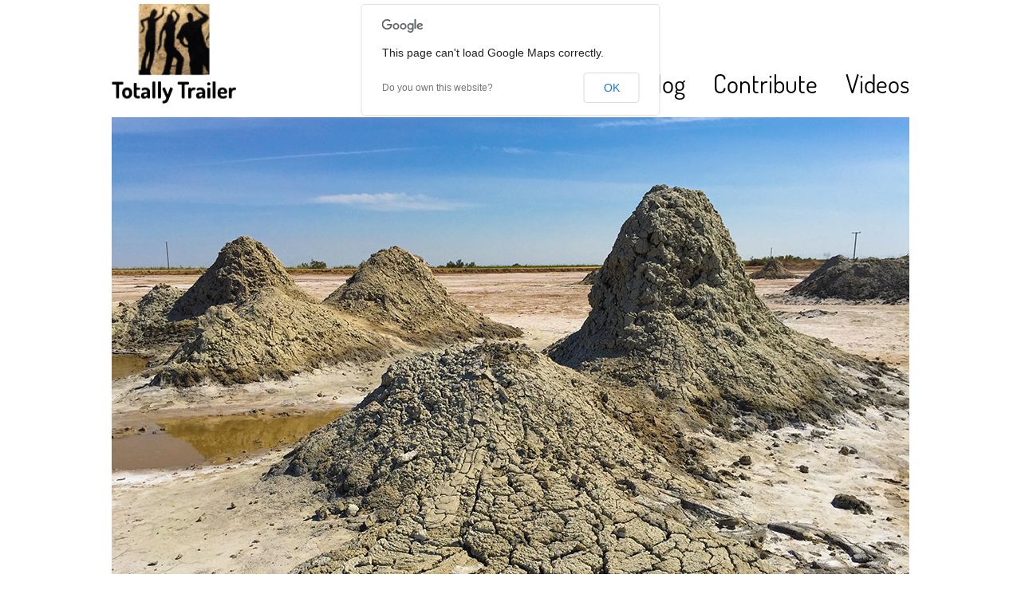

--- FILE ---
content_type: text/html; charset=UTF-8
request_url: http://totally-trailer.com/2015/06/20/the-volcano-spit-on-me/
body_size: 20402
content:
<!DOCTYPE html>
<html lang="en-US">
<head>
	<meta charset="UTF-8">
	<meta name="viewport" content="width=device-width, initial-scale=1">
    <meta name="keywords" content="rv, travel, camping">
    <meta name="description" content="Boondocking - Traveling Trio - Fulltime RVers">
	<link rel="pingback" href="http://totally-trailer.com/xmlrpc.php">
    
    <link href="http://totally-trailer.com/wp-content/themes/totallytrailer/inc/bootstrap/css/bootstrap.min.css" rel="stylesheet">
    <script src="http://totally-trailer.com/wp-content/themes/totallytrailer/inc/jquery/jquery-1.12.1.min.js"></script>
    <script src="http://totally-trailer.com/wp-content/themes/totallytrailer/inc/bootstrap/js/bootstrap.min.js"></script>
    <link href='https://fonts.googleapis.com/css?family=Dosis:400,700' rel='stylesheet' type='text/css'>

    <link href="http://totally-trailer.com/wp-content/themes/totallytrailer/style.css" rel="stylesheet">
    
<script>
	(function(i,s,o,g,r,a,m){i['GoogleAnalyticsObject']=r;i[r]=i[r]||function(){
	(i[r].q=i[r].q||[]).push(arguments)},i[r].l=1*new Date();a=s.createElement(o),
	m=s.getElementsByTagName(o)[0];a.async=1;a.src=g;m.parentNode.insertBefore(a,m)
	})(window,document,'script','https://www.google-analytics.com/analytics.js','ga');
	ga('create', 'UA-77348635-1', 'auto');
	ga('send', 'pageview');
</script>
    
	<link rel='dns-prefetch' href='//netdna.bootstrapcdn.com' />
<link rel='dns-prefetch' href='//s.w.org' />
		<script type="text/javascript">
			window._wpemojiSettings = {"baseUrl":"https:\/\/s.w.org\/images\/core\/emoji\/13.0.0\/72x72\/","ext":".png","svgUrl":"https:\/\/s.w.org\/images\/core\/emoji\/13.0.0\/svg\/","svgExt":".svg","source":{"concatemoji":"http:\/\/totally-trailer.com\/wp-includes\/js\/wp-emoji-release.min.js?ver=5.5.3"}};
			!function(e,a,t){var r,n,o,i,p=a.createElement("canvas"),s=p.getContext&&p.getContext("2d");function c(e,t){var a=String.fromCharCode;s.clearRect(0,0,p.width,p.height),s.fillText(a.apply(this,e),0,0);var r=p.toDataURL();return s.clearRect(0,0,p.width,p.height),s.fillText(a.apply(this,t),0,0),r===p.toDataURL()}function l(e){if(!s||!s.fillText)return!1;switch(s.textBaseline="top",s.font="600 32px Arial",e){case"flag":return!c([127987,65039,8205,9895,65039],[127987,65039,8203,9895,65039])&&(!c([55356,56826,55356,56819],[55356,56826,8203,55356,56819])&&!c([55356,57332,56128,56423,56128,56418,56128,56421,56128,56430,56128,56423,56128,56447],[55356,57332,8203,56128,56423,8203,56128,56418,8203,56128,56421,8203,56128,56430,8203,56128,56423,8203,56128,56447]));case"emoji":return!c([55357,56424,8205,55356,57212],[55357,56424,8203,55356,57212])}return!1}function d(e){var t=a.createElement("script");t.src=e,t.defer=t.type="text/javascript",a.getElementsByTagName("head")[0].appendChild(t)}for(i=Array("flag","emoji"),t.supports={everything:!0,everythingExceptFlag:!0},o=0;o<i.length;o++)t.supports[i[o]]=l(i[o]),t.supports.everything=t.supports.everything&&t.supports[i[o]],"flag"!==i[o]&&(t.supports.everythingExceptFlag=t.supports.everythingExceptFlag&&t.supports[i[o]]);t.supports.everythingExceptFlag=t.supports.everythingExceptFlag&&!t.supports.flag,t.DOMReady=!1,t.readyCallback=function(){t.DOMReady=!0},t.supports.everything||(n=function(){t.readyCallback()},a.addEventListener?(a.addEventListener("DOMContentLoaded",n,!1),e.addEventListener("load",n,!1)):(e.attachEvent("onload",n),a.attachEvent("onreadystatechange",function(){"complete"===a.readyState&&t.readyCallback()})),(r=t.source||{}).concatemoji?d(r.concatemoji):r.wpemoji&&r.twemoji&&(d(r.twemoji),d(r.wpemoji)))}(window,document,window._wpemojiSettings);
		</script>
		<style type="text/css">
img.wp-smiley,
img.emoji {
	display: inline !important;
	border: none !important;
	box-shadow: none !important;
	height: 1em !important;
	width: 1em !important;
	margin: 0 .07em !important;
	vertical-align: -0.1em !important;
	background: none !important;
	padding: 0 !important;
}
</style>
	<link rel='stylesheet' id='wp-block-library-css'  href='http://totally-trailer.com/wp-includes/css/dist/block-library/style.min.css?ver=5.5.3' type='text/css' media='all' />
<link rel='stylesheet' id='sb_instagram_styles-css'  href='http://totally-trailer.com/wp-content/plugins/instagram-feed/css/sb-instagram.css?ver=1.3.11' type='text/css' media='all' />
<link rel='stylesheet' id='sb_instagram_icons-css'  href='//netdna.bootstrapcdn.com/font-awesome/4.2.0/css/font-awesome.min.css?1&#038;ver=4.2.0' type='text/css' media='all' />
<link rel='stylesheet' id='tablepress-default-css'  href='http://totally-trailer.com/wp-content/plugins/tablepress/css/default.min.css?ver=1.7' type='text/css' media='all' />
<script type='text/javascript' src='http://totally-trailer.com/wp-includes/js/jquery/jquery.js?ver=1.12.4-wp' id='jquery-core-js'></script>
<link rel="https://api.w.org/" href="http://totally-trailer.com/wp-json/" /><link rel="alternate" type="application/json" href="http://totally-trailer.com/wp-json/wp/v2/posts/69" /><link rel="EditURI" type="application/rsd+xml" title="RSD" href="http://totally-trailer.com/xmlrpc.php?rsd" />
<link rel="wlwmanifest" type="application/wlwmanifest+xml" href="http://totally-trailer.com/wp-includes/wlwmanifest.xml" /> 
<link rel='prev' title='Hidden Kumeyaay Pictographs and Our New Apartment&#8230;shhh&#8230;..' href='http://totally-trailer.com/2015/05/11/hidden-kumeyaay-pictographs-and-our-new-apartment-shhh/' />
<link rel='next' title='Deep Sea Exploration, Dumbo Octopuses and Sperm Whales&#8230;Oh My!' href='http://totally-trailer.com/2015/07/26/deep-sea-exploration-dumbo-octopuses-and-sperm-whales-oh-my/' />
<meta name="generator" content="WordPress 5.5.3" />
<link rel="canonical" href="http://totally-trailer.com/2015/06/20/the-volcano-spit-on-me/" />
<link rel='shortlink' href='http://totally-trailer.com/?p=69' />
<link rel="alternate" type="application/json+oembed" href="http://totally-trailer.com/wp-json/oembed/1.0/embed?url=http%3A%2F%2Ftotally-trailer.com%2F2015%2F06%2F20%2Fthe-volcano-spit-on-me%2F" />
<link rel="alternate" type="text/xml+oembed" href="http://totally-trailer.com/wp-json/oembed/1.0/embed?url=http%3A%2F%2Ftotally-trailer.com%2F2015%2F06%2F20%2Fthe-volcano-spit-on-me%2F&#038;format=xml" />
<style>.cpm-map img{ max-width: none !important;box-shadow:none !important;}</style><link rel="icon" href="http://totally-trailer.com/wp-content/uploads/2016/02/cropped-Shadows-32x32.jpg" sizes="32x32" />
<link rel="icon" href="http://totally-trailer.com/wp-content/uploads/2016/02/cropped-Shadows-192x192.jpg" sizes="192x192" />
<link rel="apple-touch-icon" href="http://totally-trailer.com/wp-content/uploads/2016/02/cropped-Shadows-180x180.jpg" />
<meta name="msapplication-TileImage" content="http://totally-trailer.com/wp-content/uploads/2016/02/cropped-Shadows-270x270.jpg" />
</head>

<body class="post-template-default single single-post postid-69 single-format-standard">
<div id="master-container">
	<div id="header-container">
    	<a href="http://totally-trailer.com"><img id="header-logo" src="http://totally-trailer.com/wp-content/themes/totallytrailer/inc/img/TTLogo.png"></a>
		<div id="header-menu-container">
			<div class="menu-main-nav-menu-container"><ul id="header-menu" class="menu"><li id="menu-item-1426" class="menu-item menu-item-type-custom menu-item-object-custom menu-item-1426"><a target="_blank" rel="noopener noreferrer" href="http://www.youtube.com/c/totallytrailer">Videos</a></li>
<li id="menu-item-510" class="menu-item menu-item-type-post_type menu-item-object-page menu-item-510"><a href="http://totally-trailer.com/contribute-2/">Contribute</a></li>
<li id="menu-item-13" class="menu-item menu-item-type-post_type menu-item-object-page current_page_parent menu-item-13"><a href="http://totally-trailer.com/blog/">Blog</a></li>
<li id="menu-item-19" class="menu-item menu-item-type-post_type menu-item-object-page menu-item-19"><a href="http://totally-trailer.com/about-us/">About Us</a></li>
<li id="menu-item-10" class="menu-item menu-item-type-post_type menu-item-object-page menu-item-home menu-item-10"><a href="http://totally-trailer.com/">Home</a></li>
</ul></div>       	</div>
    </div>

	<div id="page-content">
        <div id="post-thumbnail-container">
            <img width="1000" height="686" src="http://totally-trailer.com/wp-content/uploads/2015/06/mudpots.jpg" class="attachment-post-thumbnail size-post-thumbnail wp-post-image" alt="" loading="lazy" srcset="http://totally-trailer.com/wp-content/uploads/2015/06/mudpots.jpg 1000w, http://totally-trailer.com/wp-content/uploads/2015/06/mudpots-300x206.jpg 300w, http://totally-trailer.com/wp-content/uploads/2015/06/mudpots-768x527.jpg 768w" sizes="(max-width: 1000px) 100vw, 1000px" />        </div>
        <div id="post-title-container">
        	<h1>The Volcano Spit on Me!</h1>
            06/20/15        </div>
        <div id="content-container">
			<div></div>
<div>
<div style="clear: both; text-align: left;">If you squint really hard, you can almost imagine what life was like back when dinosaurs were becoming extinct.</div>
</div>
<div style="clear: both; text-align: left;"></div>
<p><span id="more-69"></span></p>
<p>&nbsp;</p>
<p>The land is dry, cracked and barren and everywhere you step is a bubbling, active volcano. It smells like the tar pits and in this highly seismic area, it is normal to feel an occasional earth shake.</p>
<p>We knew we had to venture back in time by witnessing the geothermal wonders of the Salton Sea Mud Volcanoes. Although not true volcanoes (because they don’t produce lava), they still spew and bubble with molten mud, creating a fun and fascinating sight. The earth is always making a mud-like substance and it mixes with the boiling water that is heated deep within the earth. This hot mud is forced upward by an intense amount of pressure from a geological fault which creates the appearance of these mini volcanoes and mud baths.</p>
<p>The Salton Sea area has a tremendous amount of heat rising from the earth’s crust known as geothermal activity. In addition to the geothermal activity, this area sits below sea level and directly on the overly active San Andreas Fault. These geological ingredients create a “hot bed” (pun intended) and breeding ground for these miniature natural wonders. We had heard that the smell was really intense, but during our visit the area directly around the simmering pots smelled like the La Brea Tar Pits but it was not overwhelming. We had a great time getting dirty and listening to the earth gurgle and spit. On multiple occasions, we got a little too close and the mud volcanoes reminded us that this was their home, by flinging scalding hot mud on us!</p>
<p>Each volcano had their own story to tell, some were big open pits, some were boiling mud baths and some were a perfect representation of real volcano. The mud pots are not hard to find and can be easily reached by car, but be sure to dress appropriately to avoid the occasional mud flinging and spitting!</p>
<p>Totally Trailer recommends that you take your RV or trailer and camp on nearby BLM land or at the Fountain of Youth Resort in neighboring Niland, CA.</p>
<div style="clear: both; text-align: center;"></div>
<div style="clear: both; text-align: center;"></div>
<div>
<div style="clear: both; text-align: center;"><a style="margin-left: 1em; margin-right: 1em;" href="http://4.bp.blogspot.com/-eycxC0t11l0/VmUoplWMWmI/AAAAAAAABDc/EZtWPZ4m_rI/s1600/55690.jpg"><img title="" src="https://4.bp.blogspot.com/-eycxC0t11l0/VmUoplWMWmI/AAAAAAAABDc/EZtWPZ4m_rI/s1600/55690.jpg" alt="Mud Pots Salton Sea desert volcano" border="0" /></a></div>
<div style="text-align: center;">Aerial view of the mud volcano location</div>
<div style="clear: both; text-align: center;"><a style="margin-left: 1em; margin-right: 1em;" href="http://4.bp.blogspot.com/-jf7ZRvyQDQI/VmUorapkBTI/AAAAAAAABDs/C56g4kdhtew/s1600/IMG_6650.jpg"><img title="" src="https://4.bp.blogspot.com/-jf7ZRvyQDQI/VmUorapkBTI/AAAAAAAABDs/C56g4kdhtew/s1600/IMG_6650.jpg" alt="mud baths mud pots Salton Sea area Southern California volcano" border="0" /></a></div>
<div style="text-align: center;">Large mud baths&#8230;chocolate milk anyone?</div>
<div style="clear: both; text-align: center;"><a style="margin-left: 1em; margin-right: 1em;" href="http://1.bp.blogspot.com/-ir3ilMOvXqU/VmUoqkYS5lI/AAAAAAAABDk/DkSroUXnqN8/s1600/IMG_6660.jpg"><img title="" src="https://1.bp.blogspot.com/-ir3ilMOvXqU/VmUoqkYS5lI/AAAAAAAABDk/DkSroUXnqN8/s1600/IMG_6660.jpg" alt="mud pot activity geo thermal Salton Sea Imperial County" border="0" /></a></div>
<div style="text-align: center;">Looking into the mouth of the pot in mid spit and pop</div>
<div style="clear: both; text-align: center;"><a style="margin-left: 1em; margin-right: 1em;" href="http://3.bp.blogspot.com/-e3pza2h9b9g/VmUotQFfFoI/AAAAAAAABD4/ZQIyXJirKsc/s1600/IMG_6698.jpg"><img title="" src="https://3.bp.blogspot.com/-e3pza2h9b9g/VmUotQFfFoI/AAAAAAAABD4/ZQIyXJirKsc/s1600/IMG_6698.jpg" alt="mud volcano Salton Sea Imperial County lava flow" border="0" /></a></div>
<div style="text-align: center;">Although it&#8217;s not lava, it sure leaves an ominous trial like from a real volcano</div>
<div style="clear: both; text-align: center;"><a style="margin-left: 1em; margin-right: 1em;" href="http://1.bp.blogspot.com/-hFTBXoJzcgY/VmUotLyR6jI/AAAAAAAABD0/adOOCK0S-aU/s1600/IMG_6721.jpg"><img title="" src="https://1.bp.blogspot.com/-hFTBXoJzcgY/VmUotLyR6jI/AAAAAAAABD0/adOOCK0S-aU/s1600/IMG_6721.jpg" alt="Mud pits mud pots Salton Sea California" border="0" /></a></div>
<div style="text-align: center;">You can see the dry, cracked land, mud baths and mini volcanoes as they erupt!</div>
</div>
<p>&nbsp;</p>
<div style="text-align: center;"></div>
        </div>
        <div id="comment-container">
            <div id="comment-header">
                <p>Discussion</p>
            </div>
				                    <p>The comments are closed.</p>
                
                <ol class="commentlist">
                                    </ol>
        </div>
    </div>

	
    <div id="footer-container">
    	
        <div id="left-footer-container">
        <h3 id="map-header">Current Location of Totally Trailer</h3>
        	<link rel='stylesheet' id='cpm_style-css'  href='http://totally-trailer.com/wp-content/plugins/codepeople-post-map/styles/cpm-styles.css' type='text/css' media='all' /><script src='http://totally-trailer.com/wp-content/plugins/codepeople-post-map/js/markerclusterer_compiled.js?ver=pro'></script><script src='http://totally-trailer.com/wp-content/plugins/codepeople-post-map/js/cpm.js?ver=pro'></script><div id="cpm_Wc7cRt" class="cpm-map" style="display:none; width:400px; height:400px; clear:both; overflow:hidden; margin:0px auto;"></div><script type="text/javascript">
var cpm_language = {"lng":"en"};var cpm_api_key = '';
var cpm_global = cpm_global || {};
cpm_global['cpm_Wc7cRt'] = {}; 
cpm_global['cpm_Wc7cRt']['zoom'] = 8;
cpm_global['cpm_Wc7cRt']['dynamic_zoom'] = false;
cpm_global['cpm_Wc7cRt']['markers'] = new Array();
cpm_global['cpm_Wc7cRt']['shapes'] = {};
cpm_global['cpm_Wc7cRt']['display'] = 'map';
cpm_global['cpm_Wc7cRt']['drag_map'] = true;
cpm_global['cpm_Wc7cRt']['route'] = false;
cpm_global['cpm_Wc7cRt']['polyline'] = false;
cpm_global['cpm_Wc7cRt']['show_window'] = false;
cpm_global['cpm_Wc7cRt']['show_default'] = false;
cpm_global['cpm_Wc7cRt']['MarkerClusterer'] = false;
cpm_global['cpm_Wc7cRt']['mode'] = 'DRIVING';
cpm_global['cpm_Wc7cRt']['highlight_class'] = 'cpm_highlight';
cpm_global['cpm_Wc7cRt']['legend'] = false;
cpm_global['cpm_Wc7cRt']['legend_title'] = '';
cpm_global['cpm_Wc7cRt']['legend_class'] = '';
cpm_global['cpm_Wc7cRt']['search_box'] = false;
cpm_global['cpm_Wc7cRt']['highlight'] = false;
cpm_global['cpm_Wc7cRt']['type'] = 'ROADMAP';
cpm_global['cpm_Wc7cRt']['mousewheel'] = true;
cpm_global['cpm_Wc7cRt']['zoompancontrol'] = true;
cpm_global['cpm_Wc7cRt']['typecontrol'] = true;
cpm_global['cpm_Wc7cRt']['streetviewcontrol'] = false;
</script><noscript> codepeople-post-map require JavaScript </noscript>            <p id="map-title">"We're So Totally Lost!"</p>
        </div>
        
        <div id="right-footer-container">
        	<div id="footer-social-container">
                <a href="https://www.youtube.com/channel/UCuMYtpUa2kaPaG4tBlJAZOA">
                    <img class="footer-social" src="http://totally-trailer.com/wp-content/themes/totallytrailer/inc/img/youtube_footer.png">
                </a>
                <a href="https://twitter.com/totallytrailer">
                    <img class="footer-social" src="http://totally-trailer.com/wp-content/themes/totallytrailer/inc/img/twitter_footer.png">
                </a>
                <a href="https://www.instagram.com/totally_trailer/">
                    <img class="footer-social" src="http://totally-trailer.com/wp-content/themes/totallytrailer/inc/img/instagram_footer.png">
                </a>
                <a href="https://www.facebook.com/totallytrailer/">
                    <img class="footer-social" src="http://totally-trailer.com/wp-content/themes/totallytrailer/inc/img/facebook_footer.png">
                </a>
                <p id="social-title">Totally Social</p>
            </div>
            <hr class="footer-seperator">
            <div id="footer-contact-container">
                <p id="contact-title">Contact Us</p>
            	<a href="mailto:totallytrailer@gmail.com"><p id="contact-text">totallytrailer@gmail.com</p></a>
            </div>
            <hr class="footer-seperator">
            <div id="footer-mailing-list">
            	<a href="http://eepurl.com/bXnBzj">
            		<img src="http://totally-trailer.com/wp-content/themes/totallytrailer/inc/img/mailing-list.jpg">
                </a>
            </div>
            <hr class="footer-seperator">
            <div id="footer-paypal-container">
            	<p>Support Us</p>
                <a href="https://www.paypal.me/totallytrailer">
                	<img src="http://totally-trailer.com/wp-content/themes/totallytrailer/inc/img/paypal_donate.png">
                </a>
            </div>
        </div>
        
        <div id="copyright-container">
        	<p id="copyright-text">Copyright 2026 Totally Trailer</p>
        </div>
    </div>
	</div> <!--master-container-->
</body>
</html>
<script>if(typeof cpm_global != 'undefined' && typeof cpm_global['cpm_Wc7cRt'] != 'undefined' && typeof cpm_global['cpm_Wc7cRt']['markers'] != 'undefined'){ cpm_global["cpm_Wc7cRt"]["markers"][0] = {"address":"45 Johnson Ave, Colorado City, AZ 86021, USA","lat":"36.98659740224681","lng":"-112.97501749181822","info":"<div class='cpm-infowindow'>                                                <div class='cpm-content'>                                                    <a title='http:\/\/totally-trailer.com\/2010\/05\/02\/we-are-here\/' href='http:\/\/totally-trailer.com\/2010\/05\/02\/we-are-here\/'><\/a>                                                    <a class='title' href='http:\/\/totally-trailer.com\/2010\/05\/02\/we-are-here\/'>Our Current Location<\/a>                                                    <div class='address'>45 Johnson Ave, Colorado City, AZ 86021, USA<\/div>                                                    <div class='description'><\/div>                                                <\/div>                                                <div style='clear:both;'><\/div><\/div>","icon":"http:\/\/totally-trailer.com\/wp-content\/plugins\/codepeople-post-map\/images\/icons\/marker.png","post":996,"taxonomies":[],"default":false}; }</script><script type='text/javascript' id='sb_instagram_scripts-js-extra'>
/* <![CDATA[ */
var sb_instagram_js_options = {"sb_instagram_at":"1719965634.1654d0c.323843cf8aab478b977f5917f96a259e"};
/* ]]> */
</script>
<script type='text/javascript' src='http://totally-trailer.com/wp-content/plugins/instagram-feed/js/sb-instagram.js?ver=1.3.11' id='sb_instagram_scripts-js'></script>
<script type='text/javascript' src='http://totally-trailer.com/wp-includes/js/wp-embed.min.js?ver=5.5.3' id='wp-embed-js'></script>

<!-- Performance optimized by W3 Total Cache. Learn more: http://www.w3-edge.com/wordpress-plugins/

 Served from: totally-trailer.com @ 2026-01-25 12:12:14 by W3 Total Cache -->

--- FILE ---
content_type: text/css
request_url: http://totally-trailer.com/wp-content/plugins/codepeople-post-map/styles/cpm-styles.css
body_size: 1626
content:
/**
 * CodePeople Post Map 
 * Version: 1.0.1
 * Author: CodePeople
 * Plugin URI: http://wordpress.dwbooster.com
*/

body .content .cpm-map img, .cpm-map img{ max-width: none !important; height: auto !important; background: none !important;border:0 !important;margin:0 !important;padding:0 !important;}
.cpm-map *{box-sizing:content-box;-moz-box-sizing:content-box;}
.cpm-mapicon { width:20px; height:34px; cursor:pointer;background:url(../images/icons/marker.png) no-repeat 0 0; }
.cpm-infowindow-additional{padding-top:5px;}
.cpm-infowindow-additional a{background: #F0F0F0; padding:0 5px; border-radius: 5px; color:black; }
.cpm-infowindow {margin:0; padding:0px; min-height:80px; font-size:11px; clear:both; }
.cpm-infowindow .cpm-content {float:left;width:100%; color:black; }
.cpm-infowindow .cpm-content .title {font-size:12px; line-height: 18px; font-weight:bold; color:black;}
.cpm-infowindow .cpm-content .address {font-weight:bold; font-size:9px;}
.cpm-infowindow .cpm-content .description {font-size:10px;}
.cpm_highlight{background:rgba(253,253,253,0.5);}

/*** STYLES FOR LEGEND ***/
.cpm-map-legend { margin: 4px 0; }
.cpm-map-legend ul{ list-style-type: none; margin: 0; padding: 0;}
.cpm-map-legend ul li{ display: inline-block; margin-right: 10px;}
.cpm-map-legend ul li input[type=checkbox]{ margin-right: 5px;}

/*** STYLES FOR LEGEND ***/
.cpm-map-search-places{ 
	width: auto !important; 
	background-color: #fff;
    font-family: Roboto;
    font-size: 15px;
    font-weight: 300;
    margin-left: 12px;
    text-overflow: ellipsis;
	margin-top: 10px !important;
}

--- FILE ---
content_type: application/javascript
request_url: http://totally-trailer.com/wp-content/plugins/codepeople-post-map/js/cpm.js?ver=pro
body_size: 24544
content:
/**
 * CodePeople Post Map 
 * Version: 1.0.1
 * Author: CodePeople
 * Plugin URI: http://wordpress.dwbooster.com
*/

var CodePeoplePostMapPublicCounter = 0;
function CodePeoplePostMapPublic()
{
	CodePeoplePostMapPublicCounter++;
	if( typeof jQuery == 'undefined' )
	{	
		if( CodePeoplePostMapPublicCounter <= 6 ) setTimeout( function(){ CodePeoplePostMapPublic() }, 1000 );
		return;
	}
	jQuery(function( $ ){
		// Create a class with CodePeople Post Map functionalities and attributes
		$.CPM = function(container, config){
			this.markers = [];
			this.directions = [];
			this.flightPaths = [];
			this.uniqueMarkers = [];
			this.data = $.extend(true, {}, this.defaults, config);
			if( typeof this.data[ 'center' ] == 'object' && typeof this.data.center.length != 'undefined' && this.data.center.length == 2 )
			{
				this.data.center = new google.maps.LatLng( this.data.center[ 0 ], this.data.center[ 1 ] );
			}
			else
			{
				this.data.center = null;
			}
			if( this.data.legend )
			{
				this.legend_container = $( '<fieldset class="cpm-map-legend '+this.data.legend_class+'">'+( ( !/^\s*$/.test( this.data.legend_title) ) ? '<legend>'+this.data.legend_title+'</legend>' : '' )+'</fieldset>' );
				this.legend_container.appendTo( container );
				this._set_legend();
			}
			this.map_container = $( '<div class="cpm-map-container"></div>' );
			this.map_container.attr( 'style', container.attr( 'style' ) ).css( 'margin', '0' ).show().appendTo( container.css( 'height', 'auto' ) );
		}; 
		
		$.CPM.prototype = {
			defaults : {
				your_location   	: false,
				refresh_location	: '',
				your_location_title : '',
				panoramioLayer	: false,
				MarkerClusterer : false,
				shapes			: {
									paths 		: [],
									strokeWeight: 0,
									fillColor	: '#333333',
									fillOpacity	: 0.5
								  },
				markers 		: [],
				zoom			: 10,
				dynamic_zoom    : false,
				drag_map        : true,
				type			: 'ROADMAP',
				mousewheel 		: true,
				scalecontrol 	: true,
				zoompancontrol 	: true,
				streetviewcontrol: true,
				typecontrol 	: true,
				show_window     : true,
				show_default    : true,
				display			: 'map',
				highlight		: true,
				route           : false,
				polyline        : false,
				polylineColor   : '#FF0000', 
				mode            : 'DRIVING',
				highlight_class : 'cpm_highlight',
				legend          : false,
				legend_checked	: true,
				legend_title    : '',
				legend_class    : '',
				search_box		: false
			},
			
			// private methods to complete every steps in map generation
			_correct : function( v ){
				return v*1;
			},
			
			_unique : function( l ){
				var rtn = [];
				this.uniqueMarkers = [];	
				for( var i = 0, h = l.length; i < h; i++ )
				{
					if( typeof this.uniqueMarkers[ l[ i ].position.toString() ] == 'undefined' )
					{	
						this.uniqueMarkers[ l[ i ].position.toString() ] = [];
						rtn.push( l[ i ] );
					}
					else
					{
						l[ i ].visible = false;
					}	
					this.uniqueMarkers[ l[ i ].position.toString() ].push( l[ i ] );
				}
				
				return rtn;
			},
			
			_empty : function (v){
				return (!v || /^\s*$/.test(v));
			},
			
			_get_latlng : function(i){
				var me = this,
					g  = new google.maps.Geocoder(),
					m  = me.data.markers,
					a  = m[i]['address'];
				
				g.geocode({address:a}, function(result, status){
					me.counter--;
					if(status && status == "OK"){
						m[i]['latlng'] = new google.maps.LatLng( me._correct( result[0]['geometry']['location'].lat() ), me._correct( result[0]['geometry']['location'].lng() ) );
					}else{
						m[i]['invalid'] = true;
					}
					
					// All points have been checked now is possible to load the map
					if(me.counter == 0) me._load_map();
				});
			},
			
			_set_route : function( markers ){
				var 	me = this,
						m  = ( typeof markers != 'undefined' ) ? markers : me.markers;

				if(!me.data.route) return;
				
				// Clear the previous routes and polylines
				for( var i = 0, h = me.directions.length; i < h; i++ )
				{	
					me.directions[ i ].setMap( null );
					me.directions[ i ] = null;
				}
				me.directions = [];
				
				for( var i = 0, h = me.flightPaths.length; i < h; i++ )
				{
					me.flightPaths[ i ].setMap( null );
					me.flightPaths[ i ] = null;
				}	
				me.flightPaths = [];
				
				// Create the matrix of waypoints
				var wps_list = [],
					c = -1,
					d = 1,
					post = '';
				
				for(var i = 0, h = m.length; i < h; i++){
					if( me.data.markers[ m[i][ 'id' ] ].post != post || d%9 == 0){
						c++;
						wps_list[c] = [];
						
						if(d%9 == 0 && me.data.markers[ m[ i ][ 'id' ] ].post == post){
							wps_list[c].push(wps_list[c-1][wps_list[c-1].length-1]);
						}
						
						post = me.data.markers[ m[ i ][ 'id' ] ].post;
						d = 1;
					} 
				   
					if( me.data.polyline ) wps_list[c].push( me.data.markers[ m[ i ][ 'id' ] ].latlng );
					else wps_list[c].push({location:me.data.markers[ m[ i ][ 'id' ] ].latlng});
					d++;
				}
				
				for(var i = 0, h = wps_list.length; i < h; i++)
				{
					if( me.data.polyline )
					{
						me.flightPaths.push(
							new google.maps.Polyline({
								path: wps_list[ i ],
								geodesic: true,
								strokeColor: me.data.polylineColor,
								strokeOpacity: 1.0,
								strokeWeight: 2
							})
						);
						
						me.flightPaths[ me.flightPaths.length-1 ].setMap( me.map );
						continue;	
					}	
					
					var directionsService = new google.maps.DirectionsService(),
						wps = wps_list[i],
						origin, destination, request,
						l = wps.length;
					
					me.directions.push( new google.maps.DirectionsRenderer( { map: me.map, suppressMarkers: true } ) );
					
					if( l > 1){
						
						request = {
							origin : wps.shift().location,
							destination : wps.pop().location,
							waypoints : wps,
							travelMode: google.maps.DirectionsTravelMode[me.data.mode]
						};
						
						directionsService.route(
							request, 
							(function (dd) {
								return function(response, status) {
									if (status == google.maps.DirectionsStatus.OK) {
										dd.setOptions({preserveViewport:true});
										dd.setDirections(response);
									}
									else
										if(console)
											console.log('failed to get directions');
								}
							})( me.directions[ me.directions.length - 1 ] )
						);
					}
				}    
			},
			
			_str_transform : function( t ){
				return t.replace( /&lt;/g, '<')
						.replace( /&gt;/g, '>')
						.replace( /&amp;/g, '&')
						.replace( /&quot;/g, '"')
						.replace(/\\'/g, "'")
						.replace(/\\"/g, '"' );
			},
			
			_createMarker : function( latlng, map, icon, title, m ){
				var marker = new google.maps.Marker({
							  position: latlng,
							  map: map,
							  icon: new google.maps.MarkerImage(icon),
							  title:title
							});

				if( typeof m[ 'taxonomies' ] != 'undefined' ) marker[ 'taxonomies' ] = m[ 'taxonomies' ];
				return marker;
			},
			
			_set_shape : function(){
				// private function
				function replacePaths( arr )
				{
					for( var i = 0, h = arr.length; i < h; i++ )
					{
						if( $.isArray( arr[ i ] ) )
						{
							arr[ i ] = replacePaths( arr[ i ] );
						}
						else
						{
							arr[ i ] = new google.maps.LatLng( arr[ i ][ 'lat' ], arr[ i ][ 'lng' ] );
						}
					}
					return arr;
				};
				
				var me    = this,
					s     = me.data.shapes;
					
				if( s[ 'paths' ].length )
				{
					s[ 'paths' ] = replacePaths( s[ 'paths' ] );
					var poly = new google.maps.Polygon(s);
					poly.setMap( me.map );
				}
			},
			
			// Create clusters
			_set_cluster : function( markers )
			{
				var uniqueMarkers = this._unique( markers );
				if( this.data[ 'MarkerClusterer' ] && typeof MarkerClusterer != 'undefined' )
				{		
					if( typeof this[ 'markerCluster' ] != 'undefined' ) this[ 'markerCluster' ].clearMarkers();
					this[ 'markerCluster' ] = new MarkerClusterer( this.map, uniqueMarkers );
					var me = this;

					google.maps.event.addListener( 
						this[ 'markerCluster' ], 
						'clusteringend', 
						function(){ 
							var 	_markers = uniqueMarkers.slice( 0 ), 
									_markersOnCluster = [],
									_clusters = me[ 'markerCluster' ].getClusters(), j;

							for( var i = 0, h = _clusters.length; i < h; i++ )
							{	
								if( _clusters[ i ].markers_.length > 1 ) _markersOnCluster = _markersOnCluster.concat( _clusters[ i ].markers_ );
								else if( _clusters[ i ].markers_.length )
								{
									_clusters[ i ].markers_[ 0 ][ 'inCluster' ] = false;
								}	
							}
							
							if( _markersOnCluster.length )
							{	
								for( var i = 0, h = _markersOnCluster.length; i < h; i++ )
								{
									_markersOnCluster[ i ][ 'inCluster' ] = true;
									while( ( j = $.inArray( _markersOnCluster[ i ], _markers ) ) != -1 ) _markers.splice( j, 1 ); 
								}	
								me._set_route( _markers ); 
							}	
							else
							{
								me._set_route( markers ); 
							}	
						} 
					);
				}
				else
				{
					this._set_route( markers );
				}	
			},
			
			_load_map : function(){
				var me = this,
					m  = me.data.markers,
					h  = m.length,
					c  = 0,
					v  = 0; // Number of valid points

				while(c < h && m[c]['invalid']) c++;
				
				if(c < h){
					me.map = new google.maps.Map( me.map_container[ 0 ], {
							zoom: me.data.zoom,
							center: ( typeof me.data.center != 'undefined' && me.data.center != null ) ? me.data.center : m[c].latlng,
							mapTypeId: google.maps.MapTypeId[me.data.type],
							draggable: me.data.drag_map,
							
							// Show / Hide controls
							panControl: me.data.zoompancontrol,
							scaleControl: me.data.scalecontrol,
							zoomControl: me.data.zoompancontrol,
							mapTypeControl: me.data.typecontrol,
							streetViewControl: me.data.streetviewcontrol,
							scrollwheel: me.data.mousewheel
					});

					if( typeof me.data[ 'map_styles' ] != 'undefined' ) me.map.setOptions({styles: me.data.map_styles });
					
					var map = me.map,
						bounds = new google.maps.LatLngBounds(),
						default_point = -1;
					
					if(me.data.show_default){
						google.maps.event.addListenerOnce(map, 'idle', function(){
							setTimeout(function(){
								default_point = Math.max(default_point, 0);
				
								if( 
									me.markers.length && 
									( 
										( typeof me.markers[ default_point ][ 'visible' ] == 'undefined'|| 
										me.markers[ default_point ][ 'visible' ] ) &&
										( typeof me.markers[ default_point ][ 'inCluster' ] == 'undefined'|| 
										!me.markers[ default_point ][ 'inCluster' ] )
									) 
								) 
								{	
									google.maps.event.trigger( me.markers[ default_point ], 'click' );
								}	
							}, 1000);				
						});
					}
					
					me.infowindow = new google.maps.InfoWindow();

					for (var i = c; i < h; i++){		
						if(!m[i]['invalid']){
						
							if( typeof m[ i ][ 'default' ] != 'undefined' && m[ i ][ 'default' ] )
							{
								default_point = me.markers.length;
							}
							
							bounds.extend(m[i].latlng);
							var marker = me._createMarker( m[i].latlng, map, m[i].icon, ( ( m[i].address ) ? me._str_transform( m[i].address ) : '' ), m[ i ] );
							marker.id = i;
							me.markers.push(marker);
							google.maps.event.addListener(marker, 'click', function(){ me.open_infowindow(this); });
							google.maps.event.addListener(marker, 'mouseover', function(){ me.set_highlight(this); });
							google.maps.event.addListener(marker, 'mouseout', function(){ me.unset_highlight(this); });
						}
					}	
					
					h = me.markers.length;
					if (h > 1 && me.data.dynamic_zoom) {
						setTimeout( ( function( m, b ){ return function(){ m.fitBounds( b ); }; } )( map, bounds ), 500 );
					}
					else if ( h == 1 || !me.data.dynamic_zoom ) {
						if( typeof me.data.center != 'undefined' && me.data.center != null )
						{
							map.setCenter( me.data.center );
						}	
						else
						{
							if( default_point != -1 )
							{
								map.setCenter( me.markers[ default_point ].getPosition() );
							}
							else
							{
								map.setCenter(bounds.getCenter());
							}
						}	
						map.setZoom(me.data.zoom);
					}
					
					if( me.data[ 'your_location' ] )
					{
						if ( typeof navigator.geolocation !== 'undefined' ) 
						{
							navigator.geolocation.getCurrentPosition( ( function( map, obj )
																		{
																			return function( position )
																					{
																						var marker = me._createMarker( new google.maps.LatLng(position.coords.latitude, position.coords.longitude), map, obj.data[ 'your_location_icon' ], obj.data[ 'your_location_title' ], {} );
																						marker.id = obj.data.markers.length;
																						
																						// Refresh user location
																						if( /^\d+$/.test( me.data.refresh_location ) )
																						{
																							setInterval(
																								(function( m )
																								{
																									return function(){
																										navigator.geolocation.getCurrentPosition(
																											function( position )
																											{
																												m.setPosition( new google.maps.LatLng( position.coords.latitude, position.coords.longitude ) );
																											}
																										);
																									};
																								})( marker ),
																								me.data.refresh_location
																							);
																						}	
																						
																						if( !/^\s*$/.test( obj.data[ 'your_location_title' ] ) )
																						{
																							obj.data.markers.push( { info : '<div class="cpm-infowindow" style="min-height:0;"><div class="cpm-content" style="width:auto;"><div class="title">' + obj.data[ 'your_location_title' ] + '</div></div></div>' } );
																							google.maps.event.addListener(marker, 'click', function(){ obj.open_infowindow(this); });
																						}
																					};
																		} )( map, me ) );
						}   
					}
					
					me._set_shape();
					me._set_cluster( me.markers );
					if( 
						typeof me.data[ 'legend' ] != 'undefined' && 
						me.data[ 'legend' ] && 
						typeof me.data[ 'legend_checked' ] != 'undefined' && 
						!me.data[ 'legend_checked' ] )
					{	
						me._show_hide_markers( [] );	
					}
					
					if(
						typeof me.data[ 'search_box' ] != 'undefined' &&
						me.data[ 'search_box' ]
					)
					{
						me._insert_search_box();	
					}
				}
				else
				{
					me.map_container.hide();
				}
			},
			
			// Insert search box
			_insert_search_box: function(){
				var me = this;
				me.input_box = $( '<input type="text" class="cpm-map-search-places" />' );
				me.map_container.after( me.input_box );
				me.search_box = new google.maps.places.SearchBox( me.input_box[ 0 ] );
				me.map.controls[google.maps.ControlPosition.TOP_LEFT].push( me.input_box[ 0 ] );
				
				me.search_box.addListener('places_changed', function() {
					var places = me.search_box.getPlaces();
					if (places.length == 0) return;
					
					if( typeof me[ 'found_markers' ] == 'undefined' ) me.found_markers = [];
					
					// Clear out the old markers.
					me.found_markers.forEach(function(marker) {
					  marker.setMap(null);
					});
					me.found_markers = [];

					// For each place, get the icon, name and location.
					var bounds = new google.maps.LatLngBounds();
					places.forEach(function(place) {
						var icon = {
							url: place.icon,
							size: new google.maps.Size(71, 71),
							origin: new google.maps.Point(0, 0),
							anchor: new google.maps.Point(17, 34),
							scaledSize: new google.maps.Size(25, 25)
						};

						// Create a marker for each place.
						me.found_markers.push(new google.maps.Marker({
							map: me.map,
							icon: icon,
							title: place.name,
							position: place.geometry.location
						}));

						if (place.geometry.viewport) {
							// Only geocodes have viewport.
							bounds.union(place.geometry.viewport);
						} else {
							bounds.extend(place.geometry.location);
						}
					});
					me.map.fitBounds(bounds);
				});
			},
			
			// Create the legend
			_set_legend: function(){
				var me = this,
					m = me.data.markers,
					str = '',
					tmp = {},
					items = [],
					checked = ( typeof me.data[ 'legend_checked' ] == 'undefined' || me.data[ 'legend_checked' ] ) ? 'checked' : '';
					
				for( var i = 0, h = m.length; i < h; i++ )
				{
					if( typeof m[ i ].taxonomies != 'undefined' && m[ i ].taxonomies.length )
					{
						for( j = 0, l = m[ i ].taxonomies.length; j < l; j++ )
						{
							if( typeof tmp[ m[ i ].taxonomies[ j ] ]  == 'undefined' )
							{
								items.push( m[ i ].taxonomies[ j ] );
								tmp[ m[ i ].taxonomies[ j ] ] = true;
							}
						}
					}
				}
				
				items.sort(function (a, b) {
					return a.toLowerCase().localeCompare( b.toLowerCase() );
				} );
				
				for( var i = 0, h = items.length; i < h; i++ )
				{	
					str += '<li><input type="checkbox" '+checked+' value="'+items[ i ]+'" /><label>'+items[ i ]+'</label></li>';
				}
				
				str = '<ul>'+str+'</ul>';
				me.legend_container.append( $( str ) );
				me.legend_container
				  .find( 'input[type="checkbox"]' )
				  .click(
					function()
					{				
						me._show_hide_markers( $( this ).parents( '.cpm-map-legend' ).find( 'input[type="checkbox"]:checked' ).map( function(){ return this.value } ).get() );
					}
				  );
			},
			
			// public methods
			set_map: function(){
				var me = this;
				if(me.data.markers.length){
					var m = me.data.markers,
						h = m.length;
					
					me.counter = h; // Counter is used to know the moment where all latitudes or longitudes were calculated
					
					for(var i=0; i < h; i++){
						if( (me._empty(m[i].lat) || me._empty(m[i].lng)) && !me._empty(m[i].address)){
							me._get_latlng(i);
						}else if(me._empty(m[i].lat) && me._empty(m[i].lng)){
							// The address is not present so the point may be removed from the list
							m[i]['invalid'] = true;
							me.counter--;
						}else{
							m[i]['latlng'] = new google.maps.LatLng( me._correct( m[i].lat ), me._correct( m[i].lng ) );
							me.counter--;
						}
						
					}
					
					// All points have been checked now is possible to load the map
					if(me.counter == 0) me._load_map();
				}
			},
			
			// Show and Hide the points, in function of the option selected on legend
			_show_hide_markers : function( taxonomies ){
				var 	me   = this,
						m    = me.markers,
						tmp  = [];
					
				for( var i = 0, h = m.length; i < h; i++ )
				{
					m[ i ].visible = true;
					if( typeof m[ i ][ 'taxonomies' ] != 'undefined' && m[ i ][ 'taxonomies' ].length )
					{
						if( $( taxonomies ).filter( m[ i ][ 'taxonomies' ] ).length )
						{
							m[ i ].setMap( me.map );
							tmp.push( m[ i ] );
						}
						else
						{
							m[ i ].visible = false;
							m[ i ].setMap( null );
						}
					}
					else
					{
						tmp.push( m[ i ] );
					}
				}
				if( tmp.length )
				{	
					me._set_cluster( tmp );
				}	
			},
			
			// Open the marker bubble
			open_infowindow : function(m){
				var me     = this,
					info   = '',
					unique = me.uniqueMarkers[ m.position.toString() ];
					
				if( !me.data.show_window ) return;
				if(typeof me.panoramioLayer !== 'undefined' ){
					me.panoramioLayer.setOptions( { suppressInfoWindows: true } );
					me.panoramioLayer.setOptions( { suppressInfoWindows: false } );
				}
				
				// Get the information of all concident points
				for( var i = 0, h = unique.length; i < h; i++ )
				{
					info += ( i < h-1 ) ? $( '<div></div>').html( me.data.markers[ unique[ i ].id ].info ).find( '.cpm-infowindow-additional' ).remove().end().html() : me.data.markers[ unique[ i ].id ].info;
				}	
				
				var c   = me._str_transform( info ),
					img = $( c.replace( '%additional%', '' ) ).find( 'img' );
					
				if( img.length )
				{
					var count = img.length;
					img.each( function(){
							$( '<img src="'+$(this).attr( 'src' ) +'">' ).on('load', (function( c, m ){
							return function(){
								count--;
								if( count == 0 )
								{	
									me.infowindow.setContent( c );
									me.infowindow.open( me.map, m );
								}	
							};
						} )( c, m ) );
					} );
				}
				else
				{
					c += '<style>.cpm-infowindow{ min-height:auto !important; } </style>';
					me.infowindow.setContent( c );
					me.infowindow.open( me.map, m );
				}	
			},	
			
			// Set the highlight class to the post with ID m['post']
			set_highlight : function(m){
				if(this.data.highlight){
					var id = this.data.markers[m.id]['post'];
					$('.post-'+id).addClass(this.data.highlight_class);
				}	
			},
			
			// Remove the highlight class from the post with ID m['post_id']
			unset_highlight : function(m){
				if(this.data.highlight){
					var id = this.data.markers[m.id]['post'];
					$('.post-'+id).removeClass(this.data.highlight_class);
				}
			}
		};	
		// End CPM class definition
		
		// Load the street view on infowindow
		$( document ).on( 'click', '#cpm_display_streetview_btn', function(){
			var me = $(this),
				c = me.parents( '.cpm-map-container' ),
				latlng = new google.maps.LatLng( me.attr( 'lat' ), me.attr( 'lng' ) ),
				st = new google.maps.StreetViewPanorama( 
															c[ 0 ], 
															{
																'position': latlng,
																'enableCloseButton': true
															} 
														);
			st.setVisible(true);
		} );
		
		
		// Callback function to be called after loading the maps api
		function initialize( e )
		{
			var map_container = $( e ),
				map_id = map_container.attr('id');

			if( map_container.parent().is( ':hidden' ) )
			{
				setTimeout( function(){ initialize( e ); }, 500 );
				return;
			}

			if(cpm_global && cpm_global[map_id] && cpm_global[map_id]['markers'].length){
				// The maps data are defined
				var cpm = new $.CPM( map_container, cpm_global[map_id]);

				// Display map
				if(cpm_global[map_id]['display'] == 'map'){
					map_container.show();
					cpm.set_map();
				}else{
					// Insert a icon to display map
					var map_icon = $('<div class="cpm-mapicon"></div>');
					map_icon.click(function(){
						if(map_container.is( ':visible' ))
						{
							map_container.hide();
						}
						else
						{
							map_container.show();
							cpm.set_map();
						}	
					});
					map_icon.insertBefore(map_container);
				}	
			}
		};
		
		window['cpm_init'] = function(){
			$('.cpm-map').each(function(){
			
				if( $( this ).parent().is( ':hidden' ) )
				{
					setTimeout(
						( function ( e )
							{
								return function(){ initialize( e ); };
							} )( this ),
						500
					);
				}
				else
				{
					initialize( this );
				}	
				
			});
		};
		
		var map = $('.cpm-map');
		if(map.length){
			if(typeof google == 'undefined' || google['maps'] == null){
				// Create the script tag and load the maps api
				var script=document.createElement('script');
				script.type  = "text/javascript";
				script.src=(( typeof window.location.protocol != 'undefined' ) ? window.location.protocol : 'http:' )+'//maps.google.com/maps/api/js?'+((typeof cpm_api_key != 'undefined' && cpm_api_key != '')? 'key='+cpm_api_key+'&' :'')+'callback=cpm_init'+((typeof cpm_language != 'undefined' && cpm_language.lng) ? '&language='+cpm_language.lng: '')+'&libraries=panoramio,places';
				document.body.appendChild(script);
			}else{
				cpm_init();
			}
		}	
	});
}

if( typeof jQuery == 'undefined' ) setTimeout( function(){ CodePeoplePostMapPublic() }, 1000 );
else CodePeoplePostMapPublic();	